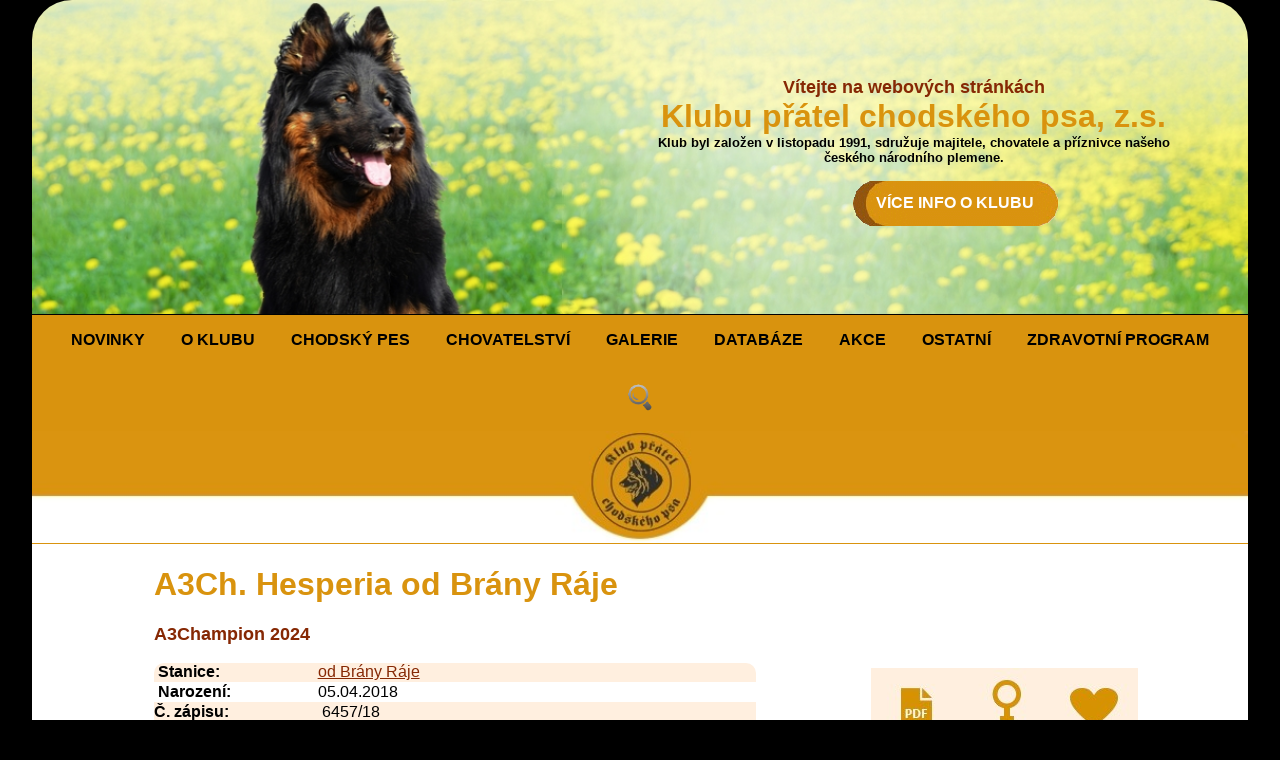

--- FILE ---
content_type: text/html; charset=UTF-8
request_url: https://kpchp.org/pes.php?pes=6696
body_size: 6333
content:
<!doctype html>
<html>
    <head>
        <meta charset="utf-8">
        <meta name="viewport" content="width=device-width, initial-scale=1">
        <title>Karta psa - A3Ch. Hesperia od Brány Ráje</title>
        <link rel="stylesheet" href="./../default_r.css" type="text/css" >

        <link rel="stylesheet" media="(max-width: 800px)" href="./../mobil_r.css" type="text/css" >



    </head>

    <body>
        <div class="obal-stranky">

            <div class="hlavicka" >
                <a href="./../index.php" >
                    <picture>
                        <source media="(min-width: 512px)" srcset="./../obrazky/uvod.jpg">
                        <IMG style='border-top-left-radius: 40px; border-top-right-radius: 40px; width: 100%; height: auto; margin: 0px; padding: 0px; vertical-align: text-bottom;' SRC="./../obrazky/uvodm.jpg" alt="">
                    </picture>

                </a>

                <div class="hlavicka-text">

                    <div class="hlavicka-text-v">
                        <h1 class="hlavickatext1">Vítejte na webových stránkách</h1>
                        <h1 class="hlavickatext2">Klubu přátel chodského psa, z.s.</h1>
                        <h1 class="hlavickatext3">Klub byl založen v listopadu 1991, sdružuje majitele, chovatele a příznivce našeho českého národního plemene.</h1>
                        <h3 class="hlavickatext4"><a class="menici" href="./../../klub_obecne.php">VÍCE INFO O KLUBU</a></h3>
                    </div>

                </div>
            </div>

            <div class="odkazy">
                <nav>
                    <label for="drop" class="toggle" style="font-size: xx-large; font-weight: bold">≡</label>
                    <input type="checkbox" id="drop" />
                    <ul class="menu">
                        <li><a href="./../../index.php">NOVINKY</a></li>
                        <li class="dropdown">
                            <label for="drop-2" class="toggle">O KLUBU</label>
                            <a  href="#">O KLUBU</a>
                            <input type="checkbox" id="drop-2"/>
                            <ul class="dropdown-content" aria-label="submenu">
                                <li><a href="./../../klub_obecne.php">Obecné informace</a></li>
                                <li><a href="./../../klub_clenstvi.php">Členství v klubu</a></li>
                                <li><a href="./../../klub_stanovy.php">Stanovy a řády</a></li>
                                <li><a href="./../../klub_kontakty.php">Kontakty</a></li>
                                <li><a href="./../../klub_zpravodaj.php">Klubové zpravodaje</a></li>
                                <li><a href="./../../klub_download.php">Soubory ke stažení</a></li>
                                <li><a href="./../../klub_poplatky.php">Přehled poplatků</a></li>
                            </ul>
                        </li>
                        <li class="dropdown">
                            <label for="drop-3" class="toggle">CHODSKÝ PES</label>
                            <a  href="#">CHODSKÝ PES</a>
                            <input type="checkbox" id="drop-3"/>
                            <ul class="dropdown-content" aria-label="submenu">
                                <li><a href="./../../pes_standard.php">Standard plemene</a></li>
                                <li><a href="./../../pes_historie.php">Historie plemene a chovu</a></li>
                                <li><a href="./../../pes_povaha.php">Povaha</a></li>
                                <li><a href="./../../pes_vyuziti.php">Využití</a></li>
                                <li><a href="./../../pes_zdravi.php">Zdraví a péče</a></li>
                                <li><a href="./../../pes_media_cz.php">V médiích</a></li>
                                <li><a href="./../../pes_video.php">Videa</a></li>
                                <li><a href="./../../pes_kluby.php">Zahraniční kluby</a></li>
                            </ul>
                        </li>
                        <li class="dropdown">
                            <label for="drop-4" class="toggle">CHOVATELSTVÍ</label>
                            <a  href="#">CHOVATELSTVÍ</a>
                            <input type="checkbox" id="drop-4"/>
                            <ul class="dropdown-content" aria-label="submenu">
                                <li><a href="./../../chov_sten.php">Přehled vrhů</a></li>
                                <li><a href="./../../chov_kl.php">Vystavené KL</a></li>
                                <li><a href="./../../chov_pribuznost.php">Výpočet příbuznosti</a></li>
                                <li><a href="./../../chov_inzerce.php">Inzerce</a></li>
                                <li><a href="./../../chov_stanice.php">Chovatelské stanice</a></li>
                                <li><a href="./../../chov_jedinci.php">Chovní jedinci</a></li>
                                <li><a href="./../../chov_uchovneni.php">Podmínky uchovnění</a></li>
                                <li><a href="./../../chov_opatreni.php">Opatření v chovu</a></li>
                                <li><a href="./../../chov_uchovneni_zahr.php">Podmínky uchovnění pro zahr. majitele CHP</a></li>
                                <li><a href="./../../chov_zapisrad.php">Zápisní řád</a></li>
                                <li><a href="./../../chov_bonrad.php">Bonitační řád</a></li>
                                <li><a href="./../../chov_akce.php">Chovatelské akce</a></li>
                                <li><a href="./../../chov_statistiky.php">Statistiky</a></li>
                                <li><a href="./../../chov_download.php">Formuláře ke stažení</a></li>
                            </ul>
                        </li>
                        <li class="dropdown">
                            <label for="drop-5" class="toggle">GALERIE</label>
                            <a  href="#">GALERIE</a>
                            <input type="checkbox" id="drop-5"/>
                            <ul class="dropdown-content" aria-label="submenu">
                                <li><a href="./../../gal_podminky.php">Podmínky pro vkládání do galerie úspěšných</a></li>
                                <li><a href="./../../gal_vykon_krasa.php">Galerie úspěšných - Krása a výkon</a></li>
                                <li><a href="./../../gal_krasa.php">Galerie úspěšných - Krása</a></li>
                                <li><a href="./../../gal_vykon.php">Galerie úspěšných - Výkon</a></li>
                            </ul>
                        </li>
                        <li><a href="./../../databaze.php">DATABÁZE</a></li>
                        <li class="dropdown">
                            <label for="drop-7" class="toggle">AKCE</label>
                            <a  href="#">AKCE</a>
                            <input type="checkbox" id="drop-7"/>
                            <ul class="dropdown-content" aria-label="submenu">
                                <li><a href="./../../akce_klubove.php">Klubové akce</a></li>
                                <li><a href="./../../akce_osta.php">Ostatní akce</a></li>
                                <li><a href="./../../akce_zpravy.php">Zprávy z akcí</a></li>
                                <li><a href="./../../chpvykon.php">Chodský pes ve výkonu</a></li>
                                <li><a href="./../../chpvykonvse.php">Výkony psů</a></li>
                                <li><a href="./../../akce_zkousky.php">Zkoušky do pracovní třídy</a></li>
                            </ul>
                        </li>
                        <li class="dropdown">
                            <label for="drop-8" class="toggle">OSTATNÍ</label>
                            <a  href="#">OSTATNÍ</a>
                            <input type="checkbox" id="drop-8"/>
                            <ul class="dropdown-content" aria-label="submenu">
                                <li><a href="./../../jak_na_to.php">Jak uveřejňovat na webu</a></li>
                                <li><a href="./../../ost_jmena.php">Jména psů v databázi</a></li>
                                <li><a href="./../../ostatni_odkazy.php">Odkazy</a></li>
                                <li><a href="https://poradci3.kpchp.org/login.php">Evidence KL</a></li>
                            </ul>
                        </li>
                        <li><a href="./../../zdravotni-program.php">ZDRAVOTNÍ PROGRAM</a></li>
                        <li><a href="./../../vyhledat.php"><img src="./../obrazky/lupa.png"></a></li>
                    </ul>
                </nav>
                <IMG style='width: 100%; height: auto;margin: 0px; padding: 0px; vertical-align: text-bottom;' SRC="./../obrazky/lista.jpg" alt="">

            </div>


<DIV class='text'>
<H1 class='nadpis'>A3Ch. Hesperia od Brány Ráje</H1>
<H3 class='nadpis'>A3Champion 2024</H3>
 <div class='posuvnik'>
<table class='non' width='100%' cellspacing=0 cellpadding=0 border=0>
<TR class='info'>
<TD style='border-top-left-radius: 10px; min-height: 40px;' width='15%' ><B>&nbsp;Stanice:</B></TD>
<TD colspan=4 style='border-top-right-radius: 10px;'><A HREF='stanice.php?stanice=262' TARGET='_self'>od Brány Ráje</A></TD>
<TD class='fotka' width='45%' VALIGN='top' ALIGN='center' ROWSPAN=14><IMG SRC='obrazky/1x1.gif' ALT='' HEIGHT=1 BORDER=0>
  <A HREF='' onclick="return !window.open('pespdf.php?pes=6696','_blank','menubar=no,resizable=yes'); return false">
  <IMG SRC='./obrazky/plemenik.jpg' VSPACE=5 BORDER=0 alt='' title='Karta psa v .pdf'></A><A HREF='chov_partner.php?pohlavi=fena&amp;otec=0&amp;matka=6696' TARGET='_self'><IMG SRC='./obrazky/fena.jpg' VSPACE=5 alt='' border=0 title='Výpočet příbuznosti spojení'></A><A HREF='pes_z.php?pes=6696' TARGET='_self'><IMG SRC='./obrazky/dotaznik-nevyplneny.jpg' VSPACE=5 alt='' border=0 title='Dotazník zdraví k vyplnění.'></A><br><br><br><A HREF='album.php?skupina=16696xxx&amp;adresar=fotopsi' TARGET='_blank'><IMG SRC='./fotopsis/16696s.jpg' style='border: 1px; border-radius: 10px;' alt=''></A><BR><A HREF='./fotopsi/16696006.jpg' TARGET='_blank'><IMG SRC='fotopsit/16696006t.jpg'
 style='border: 1px; border-radius: 10px;' height='50' alt=''></A>&nbsp;<A HREF='./fotopsi/16696005.jpg' TARGET='_blank'><IMG SRC='fotopsit/16696005t.jpg'
 style='border: 1px; border-radius: 10px;' height='50' alt=''></A>&nbsp;<A HREF='./fotopsi/16696004.jpg' TARGET='_blank'><IMG SRC='fotopsit/16696004t.jpg'
 style='border: 1px; border-radius: 10px;' height='50' alt=''></A>&nbsp;<A HREF='./fotopsi/16696003.jpg' TARGET='_blank'><IMG SRC='fotopsit/16696003t.jpg'
 style='border: 1px; border-radius: 10px;' height='50' alt=''></A>&nbsp;<A HREF='./fotopsi/16696002.jpg' TARGET='_blank'><IMG SRC='fotopsit/16696002t.jpg'
 style='border: 1px; border-radius: 10px;' height='50' alt=''></A>&nbsp;<A HREF='./fotopsi/16696001.jpg' TARGET='_blank'><IMG SRC='fotopsit/16696001t.jpg'
 style='border: 1px; border-radius: 10px;' height='50' alt=''></A>&nbsp;</TD>

<TR class='info2'><td style='min-height: 40px;'><B>&nbsp;Narození:</B></td>
<td width='60'>05.04.2018</td>
</tr><tr class='info'>            
<td><B>Č.&nbsp;zápisu:</b></td><td colspan=4>&nbsp;6457/18
</td></tr>
<tr class='info2'>
<td style='min-height: 40px;' width='90'><B>DKK:</B></td><td>&nbsp;A</td>
<td colspan=3><B>DLK: </B>&nbsp;0/0</td>
</tr>
                    
<tr class='info'>
<td style='min-height: 40px;' width='90' ><B>&nbsp;Ostatní&nbsp;vyšetření:&nbsp;</B></td>
<td colspan=4><acronym title='degenerativní myelopatie'><U>DM</U></acronym>: G/G, <acronym title='ředění barvy - černé na modrou'><U>Lokus D</U></acronym>: D/D, Spondylóza: neg., <acronym title='osteochondritis dissecans ramenních kloubů'><U>OCD</U></acronym>: neg., </td>
</tr>

<tr class='info2'>
<td style='min-height: 40px;' ><B>&nbsp;Svod:</B></td>
<td colspan=4><A HREF='bkod.php?bkod=H1,I1,K2,W2-3-4-7,Z8-9&amp;datum=2019-03-30' TARGET='_blank'>H1,I1,K2,W2-3-4-7,Z8-9</A></td>
</TR>

<tr class='info'>
<TD style='min-height: 40px;'><B>&nbsp;Bonitační&nbsp;kód:&nbsp;</B></td>
<TD colspan=4><B>chovná</B>, <A HREF='bkod.php?bkod=A1,I1,K2,U1,W2-4-6&amp;datum=2020-06-14' TARGET='_blank'>A1,I1,K2,U1,W2-4-6</A></TD>
</TR>

<tr class='info2'>
<TD style='min-height: 40px;' ><B>&nbsp;Kl./sp. výstava:</B></TD>
<TD colspan=4>VN, V, </TD>
</TR>
<tr class='info'>
<td style='min-height: 40px;' ><B>&nbsp;Zkoušky:</B></td>
<td colspan=4><b>2019: </b><acronym title='medium large agility'><U>MLA1</U></acronym>, <acronym title='Zkouška ovladatelnosti psa - poslušnost, skupinové a speciální cviky'><U>ZOP</U></acronym>, <acronym title='Zkouška základní ovladatelnosti - poslušnost, speciální cviky'><U>ZZO</U></acronym>, <b>2020: </b><acronym title='Zkouška doprovodného psa - poslušnost, zkouška v dopravním ruchu'><U>BH-VT</U></acronym>, <acronym title='medium large agility'><U>MLA2</U></acronym>, <b>2021: </b><acronym title='Zkouška základní ovladatelnosti'><U>ZZO1</U></acronym>, <acronym title='Zkouška poslušnosti'><U>IBGH-1</U></acronym>, <acronym title='Zkouška ovladatelnosti - třída začátečníků'><U>OB-Z</U></acronym>, MLA3, <b>2022: </b><acronym title='Zkouška poslušnosti 1.stupně  '><U>OB-1</U></acronym>, <acronym title='Zkouška poslušnosti'><U>IBGH-2</U></acronym>, <acronym title='Zkouška pracovní upotřebitelnosti 1.stupně - poslušnost, skupinové cviky, volitelný cvik'><U>ZPU 1</U></acronym>, <b>2024: </b><acronym title='Rallye Obedience'><U>RO-2</U></acronym>, <acronym title='Rallye Obedience'><U>RO-1</U></acronym>, <acronym title='Rallye Obedience'><U>RO-Z</U></acronym>, <acronym title='Zkouška poslušnosti'><U>IBGH-3</U></acronym>, <acronym title='Rallye Obedience'><U>RO-3</U></acronym></td>
</tr>

<tr class='info2'>
<td style='min-height: 40px;' ><B>&nbsp;Pracovní tituly:</B></td>
<td colspan=4></td>
</tr>

<tr class='info'>
<td style='border-bottom-left-radius: 10px; min-height: 40px;'><B>Majitel:<br><br>&nbsp;&nbsp;</B><A HREF='souhlas.php?textjmeno=Hesperia od Brány Ráje 6457/18&amp;Jmeno=Šoutová Jana, Ing.&amp;Adresa1=Horní Stakory 61&amp;Adresa2=Kosmonosy&amp;PSC=29301&amp;Telefon=&amp;Email=j.soutova@centrum.cz&amp;web='TARGET='_self'><IMG SRC='obrazky/souhlas.gif'
title='Souhlas se zveřejněním kontaktních údajů' ALT='Souhlas se zveřejněním kontaktních údajů'
border=0></A></td>
<td  colspan='4' valign='top'>Šoutová Jana, Ing.<br>Horní Stakory 61<br>29301 Kosmonosy<br>email: <A HREF='mailto:j.soutova@centrum.cz'>j.soutova@centrum.cz</A><br></td></tr></table></div><br> <div class='posuvnik'><TABLE class='rodo'>
<tr  ALIGN='center'><td class='otec' style='border-top-left-radius: 10px; ' rowspan=8><A HREF='album.php?skupina=13576xxx&amp;adresar=fotopsi' TARGET='_blank'><IMG SRC='./fotopsis/13576s.jpg' style='border: 1px; border-radius: 10px;' alt='fotoalbum' height='78'></A><BR><A HREF='pes.php?pes=3576' TARGET='_self'>VCh. Cooper Preberry</A><BR><A HREF='bkod.php?bkod=K2,W5/B2&amp;datum=2012-07-29' TARGET='_blank'>K2,W5/B2</A><BR><B>DKK:</B>A<BR><BR>Český veterán šampion 2019<BR><BR>V1, BOV, Klubový vítěz veteránů, </td>
    <td class='otec' rowspan=4><div style='position: relative'><A HREF='album.php?skupina=12638xxx&amp;adresar=fotopsi' TARGET='_blank'><IMG SRC='./fotopsis/12638s.jpg' style='border: 1px; border-radius: 10px;' alt='fotoalbum' height='78'></A><BR><IMG SRC='obrazky/poha.gif' ALT='V1, CAJC, Res. CAC, 4x CAC, BOB, VSV, Vítěz memoriálu Ing. Findejse, ' TITLE='V1, CAJC, Res. CAC, 4x CAC, BOB, VSV, Vítěz memoriálu Ing. Findejse, ' BORDER=0 style='position: absolute; right: 30px; top:0px'></DIV><A HREF='pes.php?pes=2638' TARGET='_self'> Brit z Horské samoty</A><BR><A HREF='bkod.php?bkod=A3,I1,K3,W2&amp;datum=2008-05-04' TARGET='_blank'>A3,I1,K3,W2</A><BR><B>DKK:</B>A</td>
    <td class='otec' rowspan=2><div style='position: relative'><A HREF='album.php?skupina=10050xxx&amp;adresar=fotopsi' TARGET='_blank'><IMG SRC='./fotopsis/10050s.jpg' style='border: 1px; border-radius: 10px;' alt='fotoalbum' height='78'></A><BR><IMG SRC='obrazky/samp.gif' ALT='Český šampion 1999, Český junior šampion' TITLE='Český šampion 1999, Český junior šampion' BORDER=0 style='position: absolute; right: 30px; top:0px'><IMG SRC='obrazky/poha.gif' ALT='V1, ' TITLE='V1, ' BORDER=0 style='position: absolute; right: 28px; top:40px'></DIV><A HREF='pes.php?pes=50' TARGET='_self'>Ch., JCh. Qwart Prima Nova</A><BR><B>DKK:</B>A</td>
    <td class='otec' style='border-top-right-radius: 10px; '><div style='position: relative'><A HREF='album.php?skupina=10461xxx&amp;adresar=fotopsi' TARGET='_blank'><IMG SRC='./fotopsis/10461s.jpg' style='border: 1px; border-radius: 10px;' alt='fotoalbum' height='78'></A><BR><IMG SRC='obrazky/samp.gif' ALT='Český šampion 1997, Český junior šampion 1996' TITLE='Český šampion 1997, Český junior šampion 1996' BORDER=0 style='position: absolute; right: 30px; top:0px'><IMG SRC='obrazky/poha.gif' ALT='V1, BOV, ' TITLE='V1, BOV, ' BORDER=0 style='position: absolute; right: 28px; top:40px'></DIV><A HREF='pes.php?pes=461' TARGET='_self'>Ch., JCh. Endy Bryvilsár</A></td>
</tr>
<tr ALIGN='center'><td class='matka'><A HREF='album.php?skupina=10528xxx&amp;adresar=fotopsi' TARGET='_blank'><IMG SRC='./fotopsis/10528s.jpg' style='border: 1px; border-radius: 10px;' alt='fotoalbum' height='78'></A><BR><A HREF='pes.php?pes=528' TARGET='_self'> Henni Prima Nova</A></td>
</tr>
<tr ALIGN='center'><td class='matka' rowspan=2><A HREF='album.php?skupina=11683xxx&amp;adresar=fotopsi' TARGET='_blank'><IMG SRC='./fotopsis/11683s.jpg' style='border: 1px; border-radius: 10px;' alt='fotoalbum' height='78'></A><BR><A HREF='pes.php?pes=1683' TARGET='_self'> Enya Cidabro</A><BR><A HREF='bkod.php?bkod=A5,I1,K2,U12,W5,X5&amp;datum=1900-01-00' TARGET='_blank'>A5,I1,K2,U12,W5,X5</A><BR><B>DKK:</B>A</td>
    <td class='otec'><A HREF='album.php?skupina=10037xxx&amp;adresar=fotopsi' TARGET='_blank'><IMG SRC='./fotopsis/10037s.jpg' style='border: 1px; border-radius: 10px;' alt='fotoalbum' height='78'></A><BR><A HREF='pes.php?pes=37' TARGET='_self'> Amor na Dubince</A><BR><B>DKK:</B>A</td>
</tr>
<tr ALIGN='center'><td class='matka'><A HREF='album.php?skupina=10272xxx&amp;adresar=fotopsi' TARGET='_blank'><IMG SRC='./fotopsis/10272s.jpg' style='border: 1px; border-radius: 10px;' alt='fotoalbum' height='78'></A><BR><A HREF='pes.php?pes=272' TARGET='_self'> Berta Cidabro</A><BR><B>DKK:</B>B</td>
</tr>
<tr ALIGN='center'><td class='matka' rowspan=4><div style='position: relative'><A HREF='album.php?skupina=12250xxx&amp;adresar=fotopsi' TARGET='_blank'><IMG SRC='./fotopsis/12250s.jpg' style='border: 1px; border-radius: 10px;' alt='fotoalbum' height='78'></A><BR><IMG SRC='obrazky/samp.gif' ALT='Český grandšampion 2012, Český šampion 2008, Český veterán šampion 2016' TITLE='Český grandšampion 2012, Český šampion 2008, Český veterán šampion 2016' BORDER=0 style='position: absolute; right: 30px; top:0px'><IMG SRC='obrazky/poha.gif' ALT='V1, CAJC, Res. CAC, 3x CAC, ' TITLE='V1, CAJC, Res. CAC, 3x CAC, ' BORDER=0 style='position: absolute; right: 28px; top:40px'></DIV><A HREF='pes.php?pes=2250' TARGET='_self'>Grand Ch., Ch., VCh. Orchidea Lukato Gold</A><BR><A HREF='bkod.php?bkod=I1,K1,W2&amp;datum=1900-01-00' TARGET='_blank'>I1,K1,W2</A><BR><B>DKK:</B>A</td>
    <td class='otec' rowspan=2><A HREF='album.php?skupina=10068xxx&amp;adresar=fotopsi' TARGET='_blank'><IMG SRC='./fotopsis/10068s.jpg' style='border: 1px; border-radius: 10px;' alt='fotoalbum' height='78'></A><BR><A HREF='pes.php?pes=68' TARGET='_self'> Garry z Gipova</A><BR><A HREF='bkod.php?bkod=A3,I1,K2,U12,W2/B2&amp;datum=2003-11-08' TARGET='_blank'>A3,I1,K2,U12,W2/B2</A><BR><B>DKK:</B>A</td>
    <td class='otec'><A HREF='album.php?skupina=10501xxx&amp;adresar=fotopsi' TARGET='_blank'><IMG SRC='./fotopsis/10501s.jpg' style='border: 1px; border-radius: 10px;' alt='fotoalbum' height='78'></A><BR><A HREF='pes.php?pes=501' TARGET='_self'> Fred na Barance</A><BR><B>DKK:</B>A</td>
</tr>
<tr ALIGN='center'><td class='matka'><A HREF='album.php?skupina=10483xxx&amp;adresar=fotopsi' TARGET='_blank'><IMG SRC='./fotopsis/10483s.jpg' style='border: 1px; border-radius: 10px;' alt='fotoalbum' height='78'></A><BR><A HREF='pes.php?pes=483' TARGET='_self'> Fanny z Gipova</A><BR><A HREF='bkod.php?bkod=5CHix5&amp;datum=1900-01-00' TARGET='_blank'>5CHix5</A><BR><B>DKK:</B>B</td>
</tr>
<tr ALIGN='center'><td class='matka' rowspan=2><div style='position: relative'><A HREF='album.php?skupina=10337xxx&amp;adresar=fotopsi' TARGET='_blank'><IMG SRC='./fotopsis/10337s.jpg' style='border: 1px; border-radius: 10px;' alt='fotoalbum' height='78'></A><BR><IMG SRC='obrazky/poha.gif' ALT='V2, Res. CAC, ' TITLE='V2, Res. CAC, ' BORDER=0 style='position: absolute; right: 30px; top:0px'></DIV><A HREF='pes.php?pes=337' TARGET='_self'> Cariedaw Lukato Gold</A><BR><A HREF='bkod.php?bkod=I1,K1,T9,W2,X4/0&amp;datum=1900-01-00' TARGET='_blank'>I1,K1,T9,W2,X4/0</A><BR><B>DKK:</B>A</td>
    <td class='otec'><div style='position: relative'><A HREF='album.php?skupina=10065xxx&amp;adresar=fotopsi' TARGET='_blank'><IMG SRC='./fotopsis/10065s.jpg' style='border: 1px; border-radius: 10px;' alt='fotoalbum' height='78'></A><BR><IMG SRC='obrazky/samp.gif' ALT='Český junior šampion 1999' TITLE='Český junior šampion 1999' WIDTH=28 style='position: absolute; right: 27px; top:0px'></DIV><A HREF='pes.php?pes=65' TARGET='_self'>JCh. Blesk z Dašického zátiší</A><BR><A HREF='bkod.php?bkod=5CHj5&amp;datum=1900-01-00' TARGET='_blank'>5CHj5</A><BR><B>DKK:</B>A</td>
</tr>
<tr ALIGN='center'><td class='matka'><div style='position: relative'><A HREF='album.php?skupina=10537xxx&amp;adresar=fotopsi' TARGET='_blank'><IMG SRC='./fotopsis/10537s.jpg' style='border: 1px; border-radius: 10px;' alt='fotoalbum' height='78'></A><BR><IMG SRC='obrazky/samp.gif' ALT='Český veterán šampion 2007' TITLE='Český veterán šampion 2007' BORDER=0 style='position: absolute; right: 30px; top:0px'><IMG SRC='obrazky/poha.gif' ALT='V1, BOB, BOV, ' TITLE='V1, BOB, BOV, ' BORDER=0 style='position: absolute; right: 28px; top:40px'></DIV><A HREF='pes.php?pes=537' TARGET='_self'>VCh. Cherry Bryvilsár</A><BR><B>DKK:</B>C</td>
</tr>
<tr ALIGN='center'><td class='matka' style='border-bottom-left-radius: 10px; ' rowspan=8><A HREF='album.php?skupina=14994xxx&amp;adresar=fotopsi' TARGET='_blank'><IMG SRC='./fotopsis/14994s.jpg' style='border: 1px; border-radius: 10px;' alt='fotoalbum' height='78'></A><BR><A HREF='pes.php?pes=4994' TARGET='_self'>Ch. Contessa od Brány Ráje</A><BR><A HREF='bkod.php?bkod=H1,I1,K2,W1/B1&amp;datum=2017-04-16' TARGET='_blank'>H1,I1,K2,W1/B1</A><BR><B>DKK:</B>A<BR><BR>Český šampion 2018<BR><BR>V1, Res. CAC, CAC, </td>
    <td class='otec' rowspan=4><div style='position: relative'><A HREF='album.php?skupina=13660xxx&amp;adresar=fotopsi' TARGET='_blank'><IMG SRC='./fotopsis/13660s.jpg' style='border: 1px; border-radius: 10px;' alt='fotoalbum' height='78'></A><BR><IMG SRC='obrazky/poha.gif' ALT='V2, Res. CAC, ' TITLE='V2, Res. CAC, ' BORDER=0 style='position: absolute; right: 30px; top:0px'></DIV><A HREF='pes.php?pes=3660' TARGET='_self'> Áron z Jamenských Valíků</A><BR><A HREF='bkod.php?bkod=A1,I1,K1,U3/B2&amp;datum=2012-07-29' TARGET='_blank'>A1,I1,K1,U3/B2</A><BR><B>DKK:</B>C</td>
    <td class='otec' rowspan=2><div style='position: relative'><A HREF='album.php?skupina=12688xxx&amp;adresar=fotopsi' TARGET='_blank'><IMG SRC='./fotopsis/12688s.jpg' style='border: 1px; border-radius: 10px;' alt='fotoalbum' height='78'></A><BR><IMG SRC='obrazky/samp.gif' ALT='Český grandšampion 2011, Český šampion 2010, Šampion ČMKU 2014, Český veterán šampion 2015, Český junior šampion 2008' TITLE='Český grandšampion 2011, Český šampion 2010, Šampion ČMKU 2014, Český veterán šampion 2015, Český junior šampion 2008' BORDER=0 style='position: absolute; right: 30px; top:0px'><IMG SRC='obrazky/poha.gif' ALT='V1, CAJC, Res. CAC, 4x CAC, BOV, Vítěz veteránů Evropské výstavy chodských psů 2016  , ' TITLE='V1, CAJC, Res. CAC, 4x CAC, BOV, Vítěz veteránů Evropské výstavy chodských psů 2016  , ' BORDER=0 style='position: absolute; right: 28px; top:40px'></DIV><A HREF='pes.php?pes=2688' TARGET='_self'>Grand Ch., Ch., VCh., JCh. Lexus Speed z Gipova</A><BR><A HREF='bkod.php?bkod=A3,H1,I1,K2,W2&amp;datum=2008-07-27' TARGET='_blank'>A3,H1,I1,K2,W2</A><BR><B>DKK:</B>A</td>
    <td class='otec'><div style='position: relative'><A HREF='album.php?skupina=10819xxx&amp;adresar=fotopsi' TARGET='_blank'><IMG SRC='./fotopsis/10819s.jpg' style='border: 1px; border-radius: 10px;' alt='fotoalbum' height='78'></A><BR><IMG SRC='obrazky/poha.gif' ALT='V1, CAC, Kl.V, ' TITLE='V1, CAC, Kl.V, ' BORDER=0 style='position: absolute; right: 30px; top:0px'></DIV><A HREF='pes.php?pes=819' TARGET='_self'> Sirius od Strážné skály</A><BR><A HREF='bkod.php?bkod=A5,I1,K2,O1,T2,U1,W2,Z2&amp;datum=1900-01-00' TARGET='_blank'>A5,I1,K2,O1,T2,U1,W2,Z2</A><BR><B>DKK:</B>B</td>
</tr>
<tr ALIGN='center'><td class='matka'><div style='position: relative'><A HREF='album.php?skupina=10557xxx&amp;adresar=fotopsi' TARGET='_blank'><IMG SRC='./fotopsis/10557s.jpg' style='border: 1px; border-radius: 10px;' alt='fotoalbum' height='78'></A><BR><IMG SRC='obrazky/samp.gif' ALT='Český veterán šampion 2011' TITLE='Český veterán šampion 2011' BORDER=0 style='position: absolute; right: 30px; top:0px'><IMG SRC='obrazky/poha.gif' ALT='V2, ' TITLE='V2, ' BORDER=0 style='position: absolute; right: 28px; top:40px'></DIV><A HREF='pes.php?pes=557' TARGET='_self'>VCh. Magma Prima Nova</A><BR><B>DKK:</B>B</td>
</tr>
<tr ALIGN='center'><td class='matka' rowspan=2><div style='position: relative'><A HREF='album.php?skupina=12993xxx&amp;adresar=fotopsi' TARGET='_blank'><IMG SRC='./fotopsis/12993s.jpg' style='border: 1px; border-radius: 10px;' alt='fotoalbum' height='78'></A><BR><IMG SRC='obrazky/poha.gif' ALT='V2, Res. CAC, ' TITLE='V2, Res. CAC, ' BORDER=0 style='position: absolute; right: 30px; top:0px'></DIV><A HREF='pes.php?pes=2993' TARGET='_self'> Britta z Letinské kovárny</A><BR><A HREF='bkod.php?bkod=A3,H1,K2/B4&amp;datum=2009-08-02' TARGET='_blank'>A3,H1,K2/B4</A><BR><B>DKK:</B>A</td>
    <td class='otec'><div style='position: relative'><A HREF='album.php?skupina=12144xxx&amp;adresar=fotopsi' TARGET='_blank'><IMG SRC='./fotopsis/12144s.jpg' style='border: 1px; border-radius: 10px;' alt='fotoalbum' height='78'></A><BR><IMG SRC='obrazky/poha.gif' ALT='V3, ' TITLE='V3, ' BORDER=0 style='position: absolute; right: 30px; top:0px'></DIV><A HREF='pes.php?pes=2144' TARGET='_self'> James Garr z Gipova</A><BR><A HREF='bkod.php?bkod=I1,K2,U1,W1-3&amp;datum=1900-01-00' TARGET='_blank'>I1,K2,U1,W1-3</A><BR><B>DKK:</B>C</td>
</tr>
<tr ALIGN='center'><td class='matka'><div style='position: relative'><A HREF='album.php?skupina=12155xxx&amp;adresar=fotopsi' TARGET='_blank'><IMG SRC='./fotopsis/12155s.jpg' style='border: 1px; border-radius: 10px;' alt='fotoalbum' height='78'></A><BR><IMG SRC='obrazky/poha.gif' ALT='D, ' TITLE='D, ' BORDER=0 style='position: absolute; right: 30px; top:0px'></DIV><A HREF='pes.php?pes=2155' TARGET='_self'> Bela Agisto</A><BR><A HREF='bkod.php?bkod=A5,B4,C3,I2,T10,U4-10,W1/B1,E3&amp;datum=2007-10-27' TARGET='_blank'>A5,B4,C3,I2,T10,U4-10,W1/B1,E3</A><BR><B>DKK:</B>A</td>
</tr>
<tr ALIGN='center'><td class='matka' rowspan=4><div style='position: relative'><A HREF='album.php?skupina=14007xxx&amp;adresar=fotopsi' TARGET='_blank'><IMG SRC='./fotopsis/14007s.jpg' style='border: 1px; border-radius: 10px;' alt='fotoalbum' height='78'></A><BR><IMG SRC='obrazky/samp.gif' ALT='Český šampion 2014, Český grandšampion 2016' TITLE='Český šampion 2014, Český grandšampion 2016' BORDER=0 style='position: absolute; right: 30px; top:0px'><IMG SRC='obrazky/poha.gif' ALT='VN1, V1, CAC, Vítěz memoriálu Ing. Findejse, ' TITLE='VN1, V1, CAC, Vítěz memoriálu Ing. Findejse, ' BORDER=0 style='position: absolute; right: 28px; top:40px'></DIV><A HREF='pes.php?pes=4007' TARGET='_self'>Ch., Grand Ch. Dessy Lužanské hvozdy</A><BR><A HREF='bkod.php?bkod=K1,W5/B2&amp;datum=2013-04-28' TARGET='_blank'>K1,W5/B2</A><BR><B>DKK:</B>A</td>
    <td class='otec' rowspan=2><div style='position: relative'><A HREF='album.php?skupina=12703xxx&amp;adresar=fotopsi' TARGET='_blank'><IMG SRC='./fotopsis/12703s.jpg' style='border: 1px; border-radius: 10px;' alt='fotoalbum' height='78'></A><BR><IMG SRC='obrazky/samp.gif' ALT='Český grandšampion 2012, Český šampion 2009' TITLE='Český grandšampion 2012, Český šampion 2009' BORDER=0 style='position: absolute; right: 30px; top:0px'><IMG SRC='obrazky/poha.gif' ALT='V2, ' TITLE='V2, ' BORDER=0 style='position: absolute; right: 28px; top:40px'></DIV><A HREF='pes.php?pes=2703' TARGET='_self'>Grand Ch., Ch. Assgar Draugluin</A><BR><A HREF='bkod.php?bkod=A2,I1,K2,R1,U2,W2&amp;datum=2008-09-14' TARGET='_blank'>A2,I1,K2,R1,U2,W2</A><BR><B>DKK:</B>A</td>
    <td class='otec'><div style='position: relative'><A HREF='album.php?skupina=10010xxx&amp;adresar=fotopsi' TARGET='_blank'><IMG SRC='./fotopsis/10010s.jpg' style='border: 1px; border-radius: 10px;' alt='fotoalbum' height='78'></A><BR><IMG SRC='obrazky/samp.gif' ALT='Český šampion 2007' TITLE='Český šampion 2007' BORDER=0 style='position: absolute; right: 30px; top:0px'><IMG SRC='obrazky/poha.gif' ALT='V1, Res. CAC, 2x CAC, ' TITLE='V1, Res. CAC, 2x CAC, ' BORDER=0 style='position: absolute; right: 28px; top:40px'></DIV><A HREF='pes.php?pes=10' TARGET='_self'>Ch. Assan Bryvilsár</A><BR><A HREF='bkod.php?bkod=6j5&amp;datum=1900-01-00' TARGET='_blank'>6j5</A><BR><B>DKK:</B>C</td>
</tr>
<tr ALIGN='center'><td class='matka'><A HREF='album.php?skupina=10541xxx&amp;adresar=fotopsi' TARGET='_blank'><IMG SRC='./fotopsis/10541s.jpg' style='border: 1px; border-radius: 10px;' alt='fotoalbum' height='78'></A><BR><A HREF='pes.php?pes=541' TARGET='_self'> Ikara Prima Nova</A><BR><A HREF='bkod.php?bkod=H3,O1,U4-10,W2,X4&amp;datum=1900-01-00' TARGET='_blank'>H3,O1,U4-10,W2,X4</A><BR><B>DKK:</B>A</td>
</tr>
<tr ALIGN='center'><td class='matka' rowspan=2><div style='position: relative'><A HREF='album.php?skupina=13000xxx&amp;adresar=fotopsi' TARGET='_blank'><IMG SRC='./fotopsis/13000s.jpg' style='border: 1px; border-radius: 10px;' alt='fotoalbum' height='78'></A><BR><IMG SRC='obrazky/samp.gif' ALT='Český veterán šampion 2019' TITLE='Český veterán šampion 2019' BORDER=0 style='position: absolute; right: 30px; top:0px'><IMG SRC='obrazky/poha.gif' ALT='VN, V1, BOV, ' TITLE='VN, V1, BOV, ' BORDER=0 style='position: absolute; right: 28px; top:40px'></DIV><A HREF='pes.php?pes=3000' TARGET='_self'>VCh. Bekky Lužanské hvozdy</A><BR><A HREF='bkod.php?bkod=F1,K2,W2,Z9&amp;datum=2009-10-31' TARGET='_blank'>F1,K2,W2,Z9</A><BR><B>DKK:</B>A</td>
    <td class='otec'><A HREF='album.php?skupina=10025xxx&amp;adresar=fotopsi' TARGET='_blank'><IMG SRC='./fotopsis/10025s.jpg' style='border: 1px; border-radius: 10px;' alt='fotoalbum' height='78'></A><BR><A HREF='pes.php?pes=25' TARGET='_self'> Cipro Cidabro</A><BR><A HREF='bkod.php?bkod=5jy5&amp;datum=1900-01-00' TARGET='_blank'>5jy5</A><BR><B>DKK:</B>A</td>
</tr>
<tr ALIGN='center'><td class='matka' style='border-bottom-right-radius: 10px; '><A HREF='album.php?skupina=11724xxx&amp;adresar=fotopsi' TARGET='_blank'><IMG SRC='./fotopsis/11724s.jpg' style='border: 1px; border-radius: 10px;' alt='fotoalbum' height='78'></A><BR><A HREF='pes.php?pes=1724' TARGET='_self'> Enamur Lukato Gold</A><BR><A HREF='bkod.php?bkod=A2,K1,U10-1,W5&amp;datum=1900-01-00' TARGET='_blank'>A2,K1,U10-1,W5</A><BR><B>DKK:</B>A</td>
</tr>
 </table>
  </div><h3>Koeficient příbuznosti jedince 0%</h3><h3>AVK - 100%</h3><center><H2>Sourozenci: 5</H2></center> <div class='posuvnik'><TABLE class='tabulka' width='95%'><tr><th style='border-top-left-radius: 20px;' width=40>Foto</th><th>Jméno</th><th width=40>p / f</th><th>bonitace</th><th style='border-top-right-radius: 20px;'>DKK</th></tr><tr><TD style='text-align: center;' width=40px><A HREF='album.php?skupina=16691xxx&amp;adresar=fotopsi' TARGET='_blank'><IMG SRC='./obrazky/fotak2.gif' BORDER=0 width=20 height=20 alt=''></A></TD><td width=390px><A HREF='pes.php?pes=6691' TARGET='_self'>Hancock od Brány Ráje</A>
  </td><td style='text-align: center;' width=50px>pes<td align='center' width=400px><B>chovný</B>, 
     <A HREF='bkod.php?bkod=A3,K3,W2/B1&amp;datum=2020-06-14'
     TARGET='_blank'>A3,K3,W2/B1</A></TD><td style='text-align: center;' width=50px>A&nbsp;</TD></TR><tr><TD style='text-align: center;' width=40px><A HREF='album.php?skupina=16695xxx&amp;adresar=fotopsi' TARGET='_blank'><IMG SRC='./obrazky/fotak2.gif' BORDER=0 width=20 height=20 alt=''></A></TD><td width=390px><A HREF='pes.php?pes=6695' TARGET='_self'>Harmonia od Brány Ráje</A>
  </td><td style='text-align: center;' width=50px>fena<td align='center' width=400px><B>chovná</B>, 
     <A HREF='bkod.php?bkod=I1,K2,U1,W2-4-6/B1&amp;datum=2020-08-02'
     TARGET='_blank'>I1,K2,U1,W2-4-6/B1</A></TD><td style='text-align: center;' width=50px>A&nbsp;</TD></TR><tr><TD width=40px><IMG SRC='./obrazky/1x1.gif' WIDTH=20 HEIGHT=20  alt=''></TD><td width=390px><A HREF='pes.php?pes=6692' TARGET='_self'>Hendrix od Brány Ráje</A>
  </td><td style='text-align: center;' width=50px>pes<td align='center' width=400px>&nbsp;
     <A HREF='bkod.php?bkod=&amp;datum='
     TARGET='_blank'></A></TD><td align='center' width=50px>&nbsp;</TD></TR><tr><TD style='text-align: center;' width=40px><A HREF='album.php?skupina=16693xxx&amp;adresar=fotopsi' TARGET='_blank'><IMG SRC='./obrazky/fotak2.gif' BORDER=0 width=20 height=20 alt=''></A></TD><td width=390px><A HREF='pes.php?pes=6693' TARGET='_self'>Hoggy od Brány Ráje</A>
  </td><td style='text-align: center;' width=50px>pes<td align='center' width=400px>&nbsp;
     <A HREF='bkod.php?bkod=&amp;datum=0000-00-00'
     TARGET='_blank'></A></TD><td align='center' width=50px>&nbsp;</TD></TR><tr><TD width=40px><IMG SRC='./obrazky/1x1.gif' WIDTH=20 HEIGHT=20  alt=''></TD><td width=390px><A HREF='pes.php?pes=6694' TARGET='_self'>Hunter od Brány Ráje</A>
  </td><td style='text-align: center;' width=50px>pes<td align='center' width=400px>&nbsp;
     <A HREF='bkod.php?bkod=&amp;datum='
     TARGET='_blank'></A></TD><td align='center' width=50px>&nbsp;</TD></TR></table><BR></div><center><H2>Potomci: 5</H2></center><B>otec: </B><A HREF='pes.php?pes=6778' TARGET='_self'>Profesor z Malého údolí</a> <B>(A)</B><B><BR>narození: </B>10.07.2021<BR> <div class='posuvnik'><TABLE class='tabulka' width='95%'><tr><th style='border-top-left-radius: 20px;' width=40>Foto</th><th>Jméno</th><th width=40>p / f</th><th>bonitace</th><th style='border-top-right-radius: 20px;'>DKK</th></tr><tr><TD style='text-align: center;'><A HREF='album.php?skupina=18587xxx&amp;adresar=fotopsi' TARGET='_blank'><IMG SRC='./obrazky/fotak2.gif' BORDER=0 width=20 height=20 alt=''></A></TD><td width=390><A HREF='pes.php?pes=8587' TARGET='_self'>Aigeus od vrchu Baba</A></td><td width=50 style='text-align: center;'>pes</td><td align='center' width=400>&nbsp;
     <A HREF='bkod.php?bkod=&amp;datum=0000-00-00'
     TARGET='_blank'></A></TD><td align='center' width=50>&nbsp;</TD></TR><tr><TD style='text-align: center;'><A HREF='album.php?skupina=18588xxx&amp;adresar=fotopsi' TARGET='_blank'><IMG SRC='./obrazky/fotak2.gif' BORDER=0 width=20 height=20 alt=''></A></TD><td width=390><A HREF='pes.php?pes=8588' TARGET='_self'>Aramis od vrchu Baba</A></td><td width=50 style='text-align: center;'>pes</td><td align='center' width=400>&nbsp;
     <A HREF='bkod.php?bkod=&amp;datum=0000-00-00'
     TARGET='_blank'></A></TD><td align='center' width=50>&nbsp;</TD></TR><tr><TD style='text-align: center;'><A HREF='album.php?skupina=18589xxx&amp;adresar=fotopsi' TARGET='_blank'><IMG SRC='./obrazky/fotak2.gif' BORDER=0 width=20 height=20 alt=''></A></TD><td width=390><A HREF='pes.php?pes=8589' TARGET='_self'>Arkas od vrchu Baba</A></td><td width=50 style='text-align: center;'>pes</td><td align='center' width=400><B>chovný</B>, 
     <A HREF='bkod.php?bkod=A1,I1,K3,R1,U1,W2-3-4-6&amp;datum=2024-04-21'
     TARGET='_blank'>A1,I1,K3,R1,U1,W2-3-4-6</A></TD><td style='text-align: center;' width=50>B</TD></TR><tr><TD style='text-align: center;'><A HREF='album.php?skupina=18590xxx&amp;adresar=fotopsi' TARGET='_blank'><IMG SRC='./obrazky/fotak2.gif' BORDER=0 width=20 height=20 alt=''></A></TD><td width=390><A HREF='pes.php?pes=8590' TARGET='_self'>Athos od vrchu Baba</A></td><td width=50 style='text-align: center;'>pes</td><td align='center' width=400>&nbsp;
     <A HREF='bkod.php?bkod=&amp;datum='
     TARGET='_blank'></A></TD><td align='center' width=50>&nbsp;</TD></TR><tr><TD style='text-align: center;'><A HREF='album.php?skupina=18591xxx&amp;adresar=fotopsi' TARGET='_blank'><IMG SRC='./obrazky/fotak2.gif' BORDER=0 width=20 height=20 alt=''></A></TD><td width=390><A HREF='pes.php?pes=8591' TARGET='_self'>Arlette od vrchu Baba</A></td><td width=50 style='text-align: center;'>fena</td><td align='center' width=400><B>chovná</B>, 
     <A HREF='bkod.php?bkod=A3,H1,I1,K1,W3-5,Z8-9&amp;datum=2024-04-21'
     TARGET='_blank'>A3,H1,I1,K1,W3-5,Z8-9</A></TD><td style='text-align: center;' width=50>A</TD></TR></table><BR></div></DIV>     
   	<div class="paticka">
 
     <picture>
        <source media="(min-width: 512px)" srcset="./../obrazky/paticka_cela.jpg">
        <IMG style='width: 100%; height: auto; margin: 0px; padding: 0px; vertical-align: text-bottom;' SRC="./../obrazky/paticka_celam.jpg" alt="">
     </picture>
   
     <div class="paticka-text">
        
        Copyright 2018, www.kpchp.org, všechna práva vyhrazena
        
     </div>




   </div>
  </body>
</html>


--- FILE ---
content_type: text/css
request_url: https://kpchp.org/mobil_r.css
body_size: 727
content:
/*hlavička*/
a.menici { text-decoration: none; color: white; text-align: center; display : inline-block;  width: 100%; height: 100%; background-image: url(obrazky/tlacitkom.gif); background-repeat: no-repeat; background-position: center center;}
a.menici:hover {text-decoration: none; color: white; text-align: center; display : inline-block;  width: 100%; height: 100%; background-image: url(obrazky/tlacitko3m.gif); background-repeat: no-repeat; background-position: center center;}



.hlavicka{
    width: 100%;
    background-color: var(--barva1);
    margin: 0px;
    padding: 0px;

}

.hlavicka-text{
    left: 33%;
    text-align: center;
    vertical-align: middle;
}

.hlavicka-text-v{
    height: 5em;
    width: 40em;

    display: table-cell;
    vertical-align: middle;
}


.hlavickatext1 {
    color: var(--barva4);
    font-weight: bold;
    font-size: small;
    margin: 0px;
    padding: 0px;
    text-align: center;
}

.hlavickatext2 {
    color: var(--barva2);
    font-weight: bold;
    font-size: small;
    margin: 0px;
    padding: 0px;
    text-align: center;
}

.hlavickatext3 {
    color: black;
    font-weight: bold;
    font-size: xx-small;
    margin: 0px;
    padding: 0px;
    text-align: center; 
    width: 100%;
} 

.hlavickatext4 {
    color: black;
    font-size: small;
    margin: 0px;
    padding: 0px;
} 

/*odkazy*/


nav a:link {color: #000000;}
nav a:visited {color: #000000;}
nav a:active {color: #FFFFFF;}
nav a:hover { color: #FFFFFF; }

.toggle + a,
.menu { display: none; }

.toggle {
    display: block;
    background-color: var(--barva2);
    padding: 0 20px;
    color: #000000;

    line-height: 60px;
    text-decoration: none;
    border: none;
}

.toggle:hover { color: #FFFFFF }

[id^=drop]:checked + ul { display: block; }

nav ul li {
    display: block;
    width: 100%;
}

nav ul ul .toggle,
nav ul ul a { padding: 0 40px; }

nav ul ul ul a { padding: 0 80px; }

nav a:hover,
nav ul ul ul a { background-color: var(--barva4);  }

nav ul li ul li .toggle,
nav ul ul a { background-color: var(--barva3);  }

nav ul li ul li ul li .toggle,
nav ul ul ul a { background-color: var(--barva2);  }

nav ul ul {
    float: none;
    position: static;
    color: #ffffff;
}

nav ul ul li:hover > ul,
nav ul li:hover > ul { display: none; }

nav ul ul li {
    display: block;
    width: 100%;
}

nav ul ul ul li { position: static;

}

 .meniciobr {
    margin-left:  10%;
} 

@media all and (max-width : 330px) {
    nav{
        text-align: left;  

    }



    nav ul li {
        display: block;
        width: 100%;
    }
    
    .uzaverky {
        
        margin-right: 10%;
    }
    
a.meniciindex { text-decoration: none;  display: table-cell; vertical-align:  top; color: white;  text-align: center; width: 205px; height: 45px; background-image: url(obrazky/tlacitko.gif); background-position: center left;}
a.meniciindex:hover {text-decoration: none; color: white; text-align: center; display: table-cell; vertical-align: top;  width: 205px; height: 45px; background-image: url(obrazky/tlacitko3.gif); background-position: center left;}

.meniciobr {
    margin-left: 0%;
} 

 #otoceni-tabulky-popisky td { 
        font-size:  small;
        vertical-align: middle;
    }

 #otoceni-tabulky-popisky td:before { 
        font-size:  small;
vertical-align: middle;
    }
    
    
    
    
    
}

/*tělo*/


.non{
    text-align: center;
    font-size: small;
}

